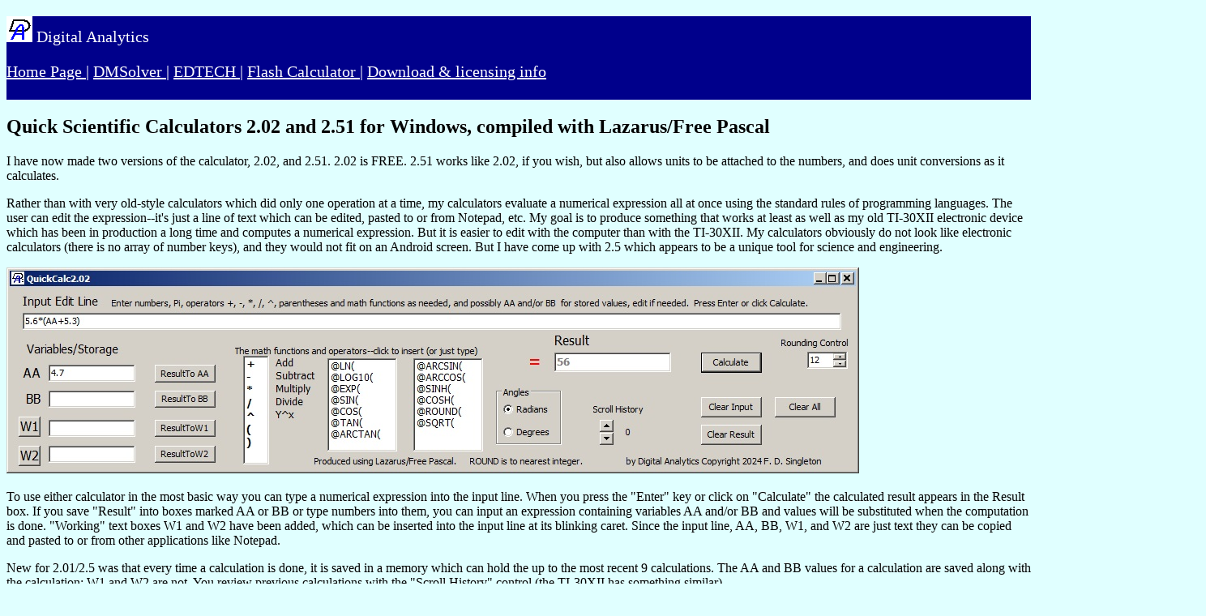

--- FILE ---
content_type: text/html
request_url: https://daoftx.com/qcalc.htm
body_size: 2480
content:
<!DOCTYPE html>
<html>
<head>
<title>Quick Calculator</title>
<link rel="stylesheet" href="mystyle.css">
</head>
<body>
<div>
<p><img src="daico4.ico" alt="DA" width="32" height="32">  Digital Analytics</p>
<nav>
   <a style="color:white";  href="index.htm">Home Page  |</a>
   <a style="color:white";  href="dmsolver.htm">DMSolver  |</a>
   <a style="color:white";  href="edtech.htm">EDTECH  |</a>
   <a style="color:white";  href="usingflsc.htm">Flash Calculator |</a>
   <a style="color:white";  href="downloads.htm">Download & licensing info</a>
</nav>
<br>
</div>
<h2> Quick Scientific Calculators 2.02 and 2.51 for Windows, compiled with Lazarus/Free Pascal</h2>

<p>I have now made two versions of the calculator, 2.02, and 2.51. 2.02 is FREE. 2.51 works like 2.02, if you wish, but also allows units to be attached to the numbers, and does unit conversions as it calculates.</p>

<p>Rather than with very old-style calculators which did only one operation at a time, my calculators evaluate a numerical expression all at once using the standard rules of programming languages.  The user can edit the expression--it's just a line of text which can be edited, pasted to or from Notepad, etc.  My goal is to produce something that works at least as well as my old TI-30XII electronic device which has been in production a long time and computes a numerical expression.  But it is easier to edit with the computer than with the TI-30XII.  My calculators obviously do not look like electronic calculators (there is no array of number keys), and they would not fit on an Android screen. But I have come up with 2.5 which appears to be a unique tool for science and engineering. </p> 
<img src="images/IMG2.jpg" alt="QC version 2.02">
<p>To use either calculator in the most basic way you can type a numerical expression into the input line.  When you press the "Enter" key or click on "Calculate" the calculated result appears in the Result box.  If you save "Result" into boxes marked AA or BB or type numbers into them, you can input an expression containing variables AA and/or BB and values will be substituted when the computation is done. "Working" text boxes W1 and W2 have been added, which can be inserted into the input line at its blinking caret. Since the input line, AA, BB, W1, and W2 are just text they can be copied and pasted to or from other applications like Notepad.</p>  

<p>New for 2.01/2.5 was that every time a calculation is done, it is saved in a memory which can hold the up to the most recent 9 calculations.  The AA and BB values for a calculation are saved along with the calculation; W1 and W2 are not. You review previous calculations with the "Scroll History" control (the TI-30XII has something similar).</p>

<p>There is no array of number keys because you can just as well type them on the keyboard, but there are the +,-,*,/,and ^ operators plus ( and ).  Clicking on them inserts the operator/parenthesis at the blinking caret (or more easily you can just type them).  Also, a set of logarithmic and trigonometric functions are shown in two columns. Clicking inserts them.  As in EDTECH they all start with @. @ARCSIN( represents inverse of @SIN(, @ARCCOS( inverse of @COS, etc.</p>

<p>You may freely use floating point notation e.g.  1.34E-3 or 45.3e+03 etc when entering numbers. You can use pi, a number supplied by Free Pascal. The result box may contain either regular decimals or floating point depending on what is appropriate.</p>

<p>You can compute integer powers of negative numbers but with non-integer powers of negatives there is an error.</p>

<h2>Features specific to 2.5</h2>

<p>Version 2.5 lets you turn on a units feature so numbers can be followed by unit abbreviations enclosed in curly brackets. The units are processed during multiplcation, division, or exponentiation calculations within formulas. Simple example--area calculation:</p>

<p>25{m}*5{m} = 125{m^2}</p>

  Turning on units also shows tables containing over 80 unit conversion factors which can be inserted into your input formula by clicking, and there are conversion functions for various temperature scales. Conversions are given for length, area, volume, time, energy, force, power, pressure, electrical, density, viscosity, thermal conductivity, specific heat capacity, and temperature. Constants are present in the tables for Avogadro's number, Boltzmann's constant, the gas constant in 3 different sets of units, and the speed of light.</p>

<img src="images/qc25formula.jpg" alt="Calculator window with rather large formula" >

<p>The illustration shows the calculator with a rather large formula.  Virtually the same result value was obtained with an Excel formula. Simple unit conversions are present.  This is from a study of camera depth-of-field.  If the camera is focused exactly on an object 200 ft away, the lens has 215 mm focal length, an f-number (dimensionless) of 6.5, and a focus tolerance of no more than 0.002 mm too far behind the camera's sensor is tolerable, then objects out to 203.5 ft are in range.  Note that in 0.002{mm}/215{mm} the units cancel allowing a subtraction of one dimensionless number from another.  Attempts to add or subtract numbers with different units produce an error message.</p>

<p>The corresponding opposite case is</p>

<p>(200{ft}*304.8{mm/ft}*(1+6.5*0.002{mm}/215{mm})/(1+6.5*0.002{mm}*200{ft}*304.8{mm/ft}/215{mm}^2))/304.8{mm/ft} = 196.641{FT}</p>

<p>With my camera at its most extreme telephoto setting (215 mm) and the target object at 200 ft, a tolerable depth of focus might be 196.6 ft to 203.5 ft.

<p>For a more complicated unit conversion example the conversion from "customary" to metric units of  thermal conductivity is</p>
<img src="images/IMG1.jpg" alt="QCalc2.5 main window">
<img src="images/IMG3.jpg" alt="Units window">

<p>This is created from the clickable unit conversion tables (I only typed the "1" at the beginning).
I checked the "inverse" box.  I would uncheck it to convert in the opposite direction.</p>
</body>
</html>

--- FILE ---
content_type: text/css
request_url: https://daoftx.com/mystyle.css
body_size: 82
content:
div {font-size: 20px;
   color: white;
   background-color: darkblue;
  }
    body {
   background-color: lightcyan;
   font-family:verdana;
 }